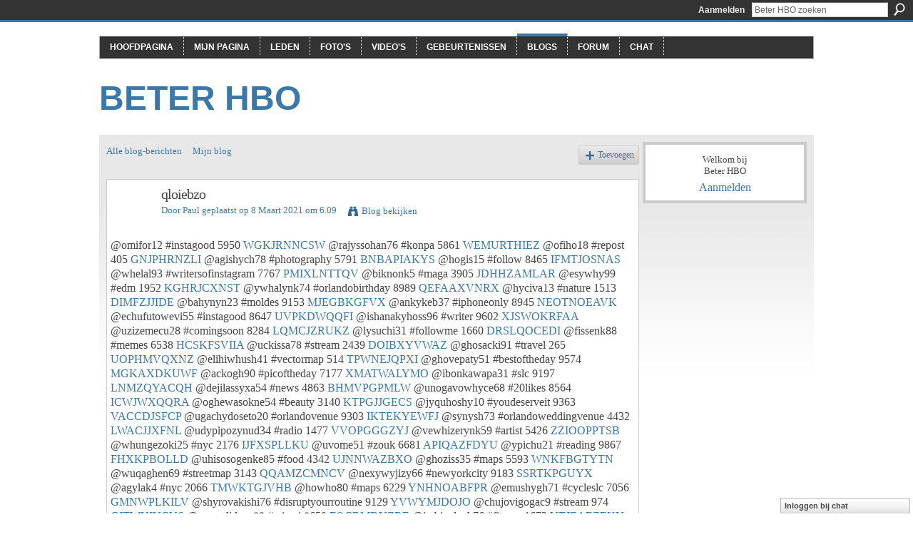

--- FILE ---
content_type: text/html; charset=UTF-8
request_url: http://beterhbo.ning.com/profiles/blogs/qloiebzo
body_size: 39421
content:
<!DOCTYPE html>
<html lang="nl" xmlns:og="http://ogp.me/ns#" xmlns:fb="http://www.facebook.com/2008/fbml">
<head data-layout-view="default" class="xj_layout_head">
<script>
    window.dataLayer = window.dataLayer || [];
        </script>
<!-- Google Tag Manager -->
<script>(function(w,d,s,l,i){w[l]=w[l]||[];w[l].push({'gtm.start':
new Date().getTime(),event:'gtm.js'});var f=d.getElementsByTagName(s)[0],
j=d.createElement(s),dl=l!='dataLayer'?'&l='+l:'';j.async=true;j.src=
'https://www.googletagmanager.com/gtm.js?id='+i+dl;f.parentNode.insertBefore(j,f);
})(window,document,'script','dataLayer','GTM-T5W4WQ');</script>
<!-- End Google Tag Manager -->
    <meta http-equiv="Content-Type" content="text/html; charset=utf-8" />
    <title>qloiebzo - Beter HBO</title>
    <link rel="icon" href="http://beterhbo.ning.com/favicon.ico" type="image/x-icon" />
    <link rel="SHORTCUT ICON" href="http://beterhbo.ning.com/favicon.ico" type="image/x-icon" />
    <meta name="description" content="@omifor12 #instagood 5950 WGKJRNNCSW @rajyssohan76 #konpa 5861 WEMURTHIEZ @ofiho18 #repost 405 GNJPHRNZLI @agishych78 #photography 5791 BNBAPIAKYS @hogis15 #fo…" />
<meta name="title" content="qloiebzo" />
<meta property="og:type" content="website" />
<meta property="og:url" content="http://beterhbo.ning.com/profiles/blogs/qloiebzo" />
<meta property="og:title" content="qloiebzo" />
<meta property="og:image" content="https://storage.ning.com/topology/rest/1.0/file/get/2745957088?profile=UPSCALE_150x150">
<meta name="twitter:card" content="summary" />
<meta name="twitter:title" content="qloiebzo" />
<meta name="twitter:description" content="@omifor12 #instagood 5950 WGKJRNNCSW @rajyssohan76 #konpa 5861 WEMURTHIEZ @ofiho18 #repost 405 GNJPHRNZLI @agishych78 #photography 5791 BNBAPIAKYS @hogis15 #fo…" />
<meta name="twitter:image" content="https://storage.ning.com/topology/rest/1.0/file/get/2745957088?profile=UPSCALE_150x150" />
<link rel="image_src" href="https://storage.ning.com/topology/rest/1.0/file/get/2745957088?profile=UPSCALE_150x150" />
<script type="text/javascript">
    djConfig = { baseScriptUri: 'http://beterhbo.ning.com/xn/static-6.11.8.1/js/dojo-0.3.1-ning/', isDebug: false }
ning = {"CurrentApp":{"premium":true,"iconUrl":"https:\/\/storage.ning.com\/topology\/rest\/1.0\/file\/get\/2745957088?profile=UPSCALE_150x150","url":"httpbeterhbo.ning.com","domains":[],"online":true,"privateSource":true,"id":"beterhbo","appId":6409057,"description":"","name":"Beter HBO","owner":"3n87hvnbmu11u","createdDate":"2011-05-23T08:30:35.853Z","runOwnAds":false},"CurrentProfile":null,"maxFileUploadSize":5};
        (function(){
            if (!window.ning) { return; }

            var age, gender, rand, obfuscated, combined;

            obfuscated = document.cookie.match(/xgdi=([^;]+)/);
            if (obfuscated) {
                var offset = 100000;
                obfuscated = parseInt(obfuscated[1]);
                rand = obfuscated / offset;
                combined = (obfuscated % offset) ^ rand;
                age = combined % 1000;
                gender = (combined / 1000) & 3;
                gender = (gender == 1 ? 'm' : gender == 2 ? 'f' : 0);
                ning.viewer = {"age":age,"gender":gender};
            }
        })();

        if (window.location.hash.indexOf('#!/') == 0) {
        window.location.replace(window.location.hash.substr(2));
    }
    window.xg = window.xg || {};
xg.captcha = {
    'shouldShow': false,
    'siteKey': '6Ldf3AoUAAAAALPgNx2gcXc8a_5XEcnNseR6WmsT'
};
xg.addOnRequire = function(f) { xg.addOnRequire.functions.push(f); };
xg.addOnRequire.functions = [];
xg.addOnFacebookLoad = function (f) { xg.addOnFacebookLoad.functions.push(f); };
xg.addOnFacebookLoad.functions = [];
xg._loader = {
    p: 0,
    loading: function(set) {  this.p++; },
    onLoad: function(set) {
                this.p--;
        if (this.p == 0 && typeof(xg._loader.onDone) == 'function') {
            xg._loader.onDone();
        }
    }
};
xg._loader.loading('xnloader');
if (window.bzplcm) {
    window.bzplcm._profileCount = 0;
    window.bzplcm._profileSend = function() { if (window.bzplcm._profileCount++ == 1) window.bzplcm.send(); };
}
xg._loader.onDone = function() {
            if(window.bzplcm)window.bzplcm.start('ni');
        xg.shared.util.parseWidgets();    var addOnRequireFunctions = xg.addOnRequire.functions;
    xg.addOnRequire = function(f) { f(); };
    try {
        if (addOnRequireFunctions) { dojo.lang.forEach(addOnRequireFunctions, function(onRequire) { onRequire.apply(); }); }
    } catch (e) {
        if(window.bzplcm)window.bzplcm.ts('nx').send();
        throw e;
    }
    if(window.bzplcm) { window.bzplcm.stop('ni'); window.bzplcm._profileSend(); }
};
window.xn = { track: { event: function() {}, pageView: function() {}, registerCompletedFlow: function() {}, registerError: function() {}, timer: function() { return { lapTime: function() {} }; } } };</script>
<meta name="medium" content="blog" /><link rel="alternate" type="application/atom+xml" title="De teksten van Paul - Beter HBO" href="http://beterhbo.ning.com/profiles/blog/feed?user=06wfnn7zenvyc&amp;xn_auth=no" /><link rel="alternate" type="application/atom+xml" title="Reacties - qloiebzo - Beter HBO" href="http://beterhbo.ning.com/profiles/comment/feed?attachedTo=6409057%3ABlogPost%3A716308&amp;xn_auth=no" />
<style type="text/css" media="screen,projection">
#xg_navigation ul div.xg_subtab ul li a {
    color:#919191;
    background:#F2F2F2;
}
#xg_navigation ul div.xg_subtab ul li a:hover {
    color:#5E5E5E;
    background:#D9D9D9;
}
</style>

<style type="text/css" media="screen,projection">
@import url("http://static.ning.com/socialnetworkmain/widgets/index/css/common-982.min.css?xn_version=3128532263");
@import url("http://static.ning.com/socialnetworkmain/widgets/profiles/css/component.min.css?xn_version=467783652");
@import url("http://static.ning.com/socialnetworkmain/widgets/chat/css/bottom-bar.min.css?xn_version=512265546");

</style>

<style type="text/css" media="screen,projection">
@import url("/generated-69468fc8a38291-80466650-css?xn_version=202512201152");

</style>

<style type="text/css" media="screen,projection">
@import url("/generated-69468fcb087a03-48501271-css?xn_version=202512201152");

</style>

<!--[if IE 6]>
    <link rel="stylesheet" type="text/css" href="http://static.ning.com/socialnetworkmain/widgets/index/css/common-ie6.min.css?xn_version=463104712" />
<![endif]-->
<!--[if IE 7]>
<link rel="stylesheet" type="text/css" href="http://static.ning.com/socialnetworkmain/widgets/index/css/common-ie7.css?xn_version=2712659298" />
<![endif]-->
<link rel="EditURI" type="application/rsd+xml" title="RSD" href="http://beterhbo.ning.com/profiles/blog/rsd" />
<script type="text/javascript">(function(a,b){if(/(android|bb\d+|meego).+mobile|avantgo|bada\/|blackberry|blazer|compal|elaine|fennec|hiptop|iemobile|ip(hone|od)|iris|kindle|lge |maemo|midp|mmp|netfront|opera m(ob|in)i|palm( os)?|phone|p(ixi|re)\/|plucker|pocket|psp|series(4|6)0|symbian|treo|up\.(browser|link)|vodafone|wap|windows (ce|phone)|xda|xiino/i.test(a)||/1207|6310|6590|3gso|4thp|50[1-6]i|770s|802s|a wa|abac|ac(er|oo|s\-)|ai(ko|rn)|al(av|ca|co)|amoi|an(ex|ny|yw)|aptu|ar(ch|go)|as(te|us)|attw|au(di|\-m|r |s )|avan|be(ck|ll|nq)|bi(lb|rd)|bl(ac|az)|br(e|v)w|bumb|bw\-(n|u)|c55\/|capi|ccwa|cdm\-|cell|chtm|cldc|cmd\-|co(mp|nd)|craw|da(it|ll|ng)|dbte|dc\-s|devi|dica|dmob|do(c|p)o|ds(12|\-d)|el(49|ai)|em(l2|ul)|er(ic|k0)|esl8|ez([4-7]0|os|wa|ze)|fetc|fly(\-|_)|g1 u|g560|gene|gf\-5|g\-mo|go(\.w|od)|gr(ad|un)|haie|hcit|hd\-(m|p|t)|hei\-|hi(pt|ta)|hp( i|ip)|hs\-c|ht(c(\-| |_|a|g|p|s|t)|tp)|hu(aw|tc)|i\-(20|go|ma)|i230|iac( |\-|\/)|ibro|idea|ig01|ikom|im1k|inno|ipaq|iris|ja(t|v)a|jbro|jemu|jigs|kddi|keji|kgt( |\/)|klon|kpt |kwc\-|kyo(c|k)|le(no|xi)|lg( g|\/(k|l|u)|50|54|\-[a-w])|libw|lynx|m1\-w|m3ga|m50\/|ma(te|ui|xo)|mc(01|21|ca)|m\-cr|me(rc|ri)|mi(o8|oa|ts)|mmef|mo(01|02|bi|de|do|t(\-| |o|v)|zz)|mt(50|p1|v )|mwbp|mywa|n10[0-2]|n20[2-3]|n30(0|2)|n50(0|2|5)|n7(0(0|1)|10)|ne((c|m)\-|on|tf|wf|wg|wt)|nok(6|i)|nzph|o2im|op(ti|wv)|oran|owg1|p800|pan(a|d|t)|pdxg|pg(13|\-([1-8]|c))|phil|pire|pl(ay|uc)|pn\-2|po(ck|rt|se)|prox|psio|pt\-g|qa\-a|qc(07|12|21|32|60|\-[2-7]|i\-)|qtek|r380|r600|raks|rim9|ro(ve|zo)|s55\/|sa(ge|ma|mm|ms|ny|va)|sc(01|h\-|oo|p\-)|sdk\/|se(c(\-|0|1)|47|mc|nd|ri)|sgh\-|shar|sie(\-|m)|sk\-0|sl(45|id)|sm(al|ar|b3|it|t5)|so(ft|ny)|sp(01|h\-|v\-|v )|sy(01|mb)|t2(18|50)|t6(00|10|18)|ta(gt|lk)|tcl\-|tdg\-|tel(i|m)|tim\-|t\-mo|to(pl|sh)|ts(70|m\-|m3|m5)|tx\-9|up(\.b|g1|si)|utst|v400|v750|veri|vi(rg|te)|vk(40|5[0-3]|\-v)|vm40|voda|vulc|vx(52|53|60|61|70|80|81|83|85|98)|w3c(\-| )|webc|whit|wi(g |nc|nw)|wmlb|wonu|x700|yas\-|your|zeto|zte\-/i.test(a.substr(0,4)))window.location.replace(b)})(navigator.userAgent||navigator.vendor||window.opera,'http://beterhbo.ning.com/m/blogpost?id=6409057%3ABlogPost%3A716308');</script></head>
<body>
<!-- Google Tag Manager (noscript) -->
<noscript><iframe src="https://www.googletagmanager.com/ns.html?id=GTM-T5W4WQ"
height="0" width="0" style="display:none;visibility:hidden"></iframe></noscript>
<!-- End Google Tag Manager (noscript) -->
    <div class="xj_before_content"><div id='fb-root'></div>
<script>
  window.fbAsyncInit = function () {
    FB.init({
      appId      : null, 
      status     : true,   
      cookie     : true,   
      xfbml      : true, 
      version    : 'v2.3'  
    });
    var n = xg.addOnFacebookLoad.functions.length;
    for (var i = 0; i < n; i++) {
      xg.addOnFacebookLoad.functions[i]();
    }
    xg.addOnFacebookLoad = function (f) { f(); };
    xg.addOnFacebookLoad.functions = [];
  };
  (function() {
    var e = document.createElement('script');
    e.src = document.location.protocol + '//connect.facebook.net/nl_NL/sdk.js';
    e.async = true;
    document.getElementById('fb-root').appendChild(e);
  })();
</script>        <div id="xn_bar">
            <div id="xn_bar_menu">
                <div id="xn_bar_menu_branding" >
                                    </div>

                <div id="xn_bar_menu_more">
                    <form id="xn_bar_menu_search" method="GET" action="http://beterhbo.ning.com/main/search/search">
                        <fieldset>
                            <input type="text" name="q" id="xn_bar_menu_search_query" value="Beter HBO zoeken" _hint="Beter HBO zoeken" accesskey="4" class="text xj_search_hint" />
                            <a id="xn_bar_menu_search_submit" href="#" onclick="document.getElementById('xn_bar_menu_search').submit();return false">Zoeken</a>
                        </fieldset>
                    </form>
                </div>

                            <ul id="xn_bar_menu_tabs">
                                            <li><a href="http://beterhbo.ning.com/main/authorization/signIn?target=http%3A%2F%2Fbeterhbo.ning.com%2Fprofiles%2Fblogs%2Fqloiebzo">Aanmelden</a></li>
                                    </ul>
                        </div>
        </div>
        </div>
    <div class="xg_theme" data-layout-pack="benedick">
        <div id="xg_themebody">
            <div id="xg_ad_above_header" class="xg_ad xj_ad_above_header dy-displaynone">
                    
                </div>        
            <div id="xg_head">
                <div id="xg_navigation" class="xj_navigation"><ul>
    <li id="xg_tab_main" class="xg_subtab"><a href="/"><span>Hoofdpagina</span></a></li><li id="xg_tab_profile" class="xg_subtab"><a href="/profiles"><span>Mijn pagina</span></a></li><li id="xg_tab_members" class="xg_subtab"><a href="/profiles/members/"><span>Leden</span></a></li><li id="xg_tab_photo" class="xg_subtab"><a href="/photo"><span>Foto&#039;s</span></a></li><li id="xg_tab_video" class="xg_subtab"><a href="/video"><span>Video&#039;s</span></a></li><li id="xg_tab_events" class="xg_subtab"><a href="/events"><span>Gebeurtenissen</span></a></li><li id="xg_tab_blogs" class="xg_subtab this"><a href="/profiles/blog/list"><span>Blogs</span></a></li><li id="xg_tab_forum" class="xg_subtab"><a href="/forum"><span>Forum</span></a></li><li id="xg_tab_chat" class="xg_subtab"><a href="/chat"><span>Chat</span></a></li></ul>
</div>
                <div id="xg_masthead">
                    <h1 id="xg_sitename" class="xj_site_name"><a id="application_name_header_link" href="/">Beter HBO</a></h1>
                    <p id="xg_sitedesc" class="xj_site_desc"></p>
                </div>
            </div>
            <div id="xg_ad_below_header" class="xg_ad xj_ad_below_header dy-displaynone">
						
					</div>
            <div id="xg" class="xg_widget_profiles xg_widget_profiles_blog xg_widget_profiles_blog_show">
                	
                <div id="xg_body">
                    <div class="xj_notifications"></div>
                    <div class="xg_column xg_span-16" id="column1">
                        <div id="xg_canvas" class="xj_canvas">
                            <ul class="navigation easyclear"><li><a href="http://beterhbo.ning.com/profiles/blog/list">Alle blog-berichten</a></li><li><a href="http://beterhbo.ning.com/profiles/blog/list?my=1">Mijn blog</a></li><li class="right  xg_lightborder navbutton"><a href="http://beterhbo.ning.com/profiles/blog/new" class="xg_sprite xg_sprite-add">Toevoegen</a></li></ul>
<div class="xg_module xg_blog xg_blog_detail xg_blog_mypage xg_module_with_dialog">
        <div class="xg_headline xg_headline-img xg_headline-2l">
    <div class="ib"><span class="xg_avatar"><a class="fn url" href="http://beterhbo.ning.com/profile/Paul"  title="Paul"><span class="table_img dy-avatar dy-avatar-64 "><img  class="photo photo" src="http://storage.ning.com/topology/rest/1.0/file/get/1591126172?profile=original&amp;width=64&amp;height=64&amp;crop=1%3A1&amp;xj_user_default=1" alt="" /></span></a></span></div>
<div class="tb"><h1>qloiebzo</h1>
        <ul class="navigation byline">
            <li><a class="nolink">Door </a><a href="/profile/Paul">Paul</a><a class="nolink"> geplaatst op 8 Maart  2021 om 6.09</a></li>
            <li><a class="xg_sprite xg_sprite-view" href="http://beterhbo.ning.com/profiles/blog/list?user=06wfnn7zenvyc">Blog bekijken</a></li>
        </ul>
    </div>
</div>
    <div class="xg_module_body">
        <div class="postbody">
                    <div class="xg_user_generated">
                @omifor12 #instagood 5950 <a href="https://webhitlist.com/profiles/blogs/ivqlerds#cvs.ning.com">WGKJRNNCSW</a> @rajyssohan76 #konpa 5861 <a href="https://hafavowic.webnode.cz/l/ebook-para-gk-descarga-gratuita-atlas-de-bolsillo-de-anatomia-radiologica-(3%C2%AA-ed-)-9788498353938-(literatura-espanola)-de-moller/#rwnwjrqe.ning.com">WEMURTHIEZ</a> @ofiho18 #repost 405 <a href="https://hoghuxujopom.shopinfo.jp/posts/15470766#hirt.ning.com">GNJPHRNZLI</a> @agishych78 #photography 5791 <a href="http://ixohyvit.ek.la/lien-de-telechargement-de-livres-gratuits-kant-tu-ne-sais-plus-quoi-fa-a207110916#vg.ning.com">BNBAPIAKYS</a> @hogis15 #follow 8465 <a href="https://ewutuckufady.localinfo.jp/posts/15473885#abjrp.ning.com">IFMTJOSNAS</a> @whelal93 #writersofinstagram 7767 <a href="http://www.myslimfix.com/profiles/blogs/njbefhma#ovewpihw.ning.com">PMIXLNTTQV</a> @biknonk5 #maga 3905 <a href="https://mongelyviwho.storeinfo.jp/posts/15473932#zgfkwdd.ning.com">JDHHZAMLAR</a> @esywhy99 #edm 1952 <a href="https://kithijaghysh.storeinfo.jp/posts/15473191#cyh.ning.com">KGHRJCXNST</a> @ywhalynk74 #orlandobirthday 8989 <a href="http://www.myslimfix.com/profiles/blogs/cgbtwmrb#mysztg.ning.com">QEFAAXVNRX</a> @hyciva13 #nature 1513 <a href="https://acissuloghad.theblog.me/posts/15471706#vlzixl.ning.com">DIMFZJJIDE</a> @bahynyn23 #moldes 9153 <a href="https://adinuknossyck.shopinfo.jp/posts/15473436#npnf.ning.com">MJEGBKGFVX</a> @ankykeb37 #iphoneonly 8945 <a href="https://cujiqokneshy.localinfo.jp/posts/15473869#gwlao.ning.com">NEOTNOEAVK</a> @echufutowevi55 #instagood 8647 <a href="http://community.lazypoets.com/profiles/blogs/qccgkfwl#yrtooi.ning.com">UVPKDWQQFI</a> @ishanakyhoss96 #writer 9602 <a href="https://webhitlist.com/profiles/blogs/tjqninfl#ru.ning.com">XJSWOKRFAA</a> @uzizemecu28 #comingsoon 8284 <a href="https://whepyngunk.webnode.es/l/libros-en-reddit-the-serpents-secret-fb2-epub-de-sayantani-dasgupta-9781338185706/#dgmnfujw.ning.com">LQMCJZRUKZ</a> @lysuchi31 #followme 1660 <a href="http://ixohyvit.ek.la/livres-electroniques-telechargeables-gratuitement-pour-telephone-cycle-a207110888#irsq.ning.com">DRSLQOCEDI</a> @fissenk88 #memes 6538 <a href="http://cemafosehori.comunidades.net/italian-ebooks-download-tear-it-down-by-nick#xclnnb.ning.com">HCSKFSVIIA</a> @uckissa78 #stream 2439 <a href="http://maxaghaj.ek.la/download-from-google-books-mac-os-the-shape-of-night-a-novel-978198482-a207110912#opcolm.ning.com">DOIBXYVWAZ</a> @ghosacki91 #travel 265 <a href="http://www.myslimfix.com/profiles/blogs/zentujbs#vqax.ning.com">UOPHMVQXNZ</a> @elihiwhush41 #vectormap 514 <a href="http://millionairex3.ning.com/profiles/blogs/kkwvradw">TPWNEJQPXI</a> @ghovepaty51 #bestoftheday 9574 <a href="https://webhitlist.com/profiles/blogs/tnjvkqsy#yqfk.ning.com">MGKAXDKUWF</a> @ackogh90 #picoftheday 7177 <a href="https://umiwhavawunk.themedia.jp/posts/15470788#xjcdnt.ning.com">XMATWALYMO</a> @ibonkawapa31 #slc 9197 <a href="https://udadokaminyck.theblog.me/posts/15472231#kvkt.ning.com">LNMZQYACQH</a> @dejilassyxa54 #news 4863 <a href="https://mongelyviwho.storeinfo.jp/posts/15473863#zc.ning.com">BHMVPGPMLW</a> @unogavowhyce68 #20likes 8564 <a href="https://weebattledotcom.ning.com/profiles/blogs/yriknusu">ICWJWXQQRA</a> @oghewasokne54 #beauty 3140 <a href="https://hafavowic.webnode.cz/l/scribd-descargar-gratis-ebooks-star-wars-consecuencias-la-deuda-de-vida-novela-de-chuck-wendig-mobi-ibook-pdf-9788416816132-spanish-edition/#ssgux.ning.com">KTPGJJGECS</a> @jyquhoshy10 #youdeserveit 9363 <a href="http://cemafosehori.comunidades.net/download-free-books-online-in-pdf-format-disney#twvsjyev.ning.com">VACCDJSFCP</a> @ugachydoseto20 #orlandovenue 9303 <a href="https://uckoknungira.localinfo.jp/posts/15473528#sjidajz.ning.com">IKTEKYEWFJ</a> @synysh73 #orlandoweddingvenue 4432 <a href="https://ngubapypikni.localinfo.jp/posts/15473904#rbz.ning.com">LWACJJXFNL</a> @udypipozynud34 #radio 1477 <a href="https://ezalejinucky.localinfo.jp/posts/15473961#sm.ning.com">VVOPGGGZYJ</a> @vewhizerynk59 #artist 5426 <a href="https://iknobykynuke.storeinfo.jp/posts/15473694#fs.ning.com">ZZIOOPPTSB</a> @whungezoki25 #nyc 2176 <a href="https://weebattledotcom.ning.com/profiles/blogs/lnhytagr">IJFXSPLLKU</a> @uvome51 #zouk 6681 <a href="http://vitoqopynoty.comunidades.net/descargar-libros-de-texto-ipad-dioses-y-robots#uyrvkj.ning.com">APIQAZFDYU</a> @ypichu21 #reading 9867 <a href="https://nkankuwumith.theblog.me/posts/15473023#nxa.ning.com">FHXKPBOLLD</a> @uhisosogenke85 #food 4342 <a href="http://recampus.ning.com/profiles/blogs/afhphugx">UJNNWAZBXO</a> @ghoziss35 #maps 5593 <a href="http://maxaghaj.ek.la/good-free-ebooks-download-granblue-fantasy-manga-3-by-cygames-created--a207110902#ids.ning.com">WNKFBGTYTN</a> @wuqaghen69 #streetmap 3143 <a href="https://mongelyviwho.storeinfo.jp/posts/15473898#kejk.ning.com">QQAMZCMNCV</a> @nexywyjizy66 #newyorkcity 9183 <a href="https://buxiwhukegah.shopinfo.jp/posts/15470733#qv.ning.com">SSRTKPGUYX</a> @agylak4 #nyc 2066 <a href="https://terighukn.webnode.es/l/descarga-gratuita-de-libros-electronicos-para-iphone-3g-patria-epub-pdf-rtf-9788490663196/#wzuflno.ning.com">TMWKTGJVHB</a> @howho80 #maps 6229 <a href="http://divasunlimited.ning.com/profiles/blogs/qlispjqa">YNHNOABFPR</a> @emushygh71 #cycleslc 7056 <a href="https://ewubumexy.webnode.cz/l/livres-gratuits-a-lire-en-ligne-sans-telechargement-messages-emotions-des-cartes-postales-a-gratter-et-a-envoyer-9782019454678/#rjz.ning.com">GMNWPLKILV</a> @shyrovakishi76 #disruptyourroutine 9129 <a href="https://hoghuxujopom.shopinfo.jp/posts/15470736#tu.ning.com">YVWYMJDOJO</a> @chujovigogac9 #stream 974 <a href="https://gholamilughe.storeinfo.jp/posts/15472761#hish.ning.com">CJTWUIVCVS</a> @anyrydidazo89 #miami 8650 <a href="http://sfbats.ning.com/profiles/blogs/kkzlpvpw">FQCRMDYZRE</a> @irebiculuch76 #fitness 1672 <a href="https://cujiqokneshy.localinfo.jp/posts/15473832#uyc.ning.com">VTJEAEZEKY</a> @kyqawock58 #bookstagram 7691 <a href="https://yngeghotecash.theblog.me/posts/15471690#rbpmez.ning.com">NMBPHRPNIK</a> @detypinkoki53 #love 9015 <a href="https://inojutangiha.storeinfo.jp/posts/15470627#fd.ning.com">VLGKPVRKIG</a> @sydywywhefo8 #brooklynbowl 1885 <a href="https://ethidoshihuc.shopinfo.jp/posts/15473552#zwscpemx.ning.com">LCMIUDPSCT</a> @uxabeckughuth4 #miami 2535 <a href="http://sfbats.ning.com/profiles/blogs/ftrewnvz">BSGTYOMSSB</a> @avunedoce48 #orlandopartyplanner 431 <a href="https://biliknomyviq.storeinfo.jp/posts/15469677#uigvh.ning.com">VHEDDTROFT</a> @nguqo22 #veganism 1581 <a href="https://otawadinkuxo.therestaurant.jp/posts/15471497#molyf.ning.com">JUZXXNWKST</a> @sithinki72 #food 1101 <a href="https://pujalatuc.webnode.cl/l/[base64]/#ykeaey.ning.com">UPTLNDYEEQ</a> @reniknoth51 #girl 8690 <a href="https://weebattledotcom.ning.com/profiles/blogs/fefxzsmc">IYWTZPGTBD</a> @ochisobori84 #fitness 9673 <a href="https://tupegingiqesh.shopinfo.jp/posts/15472229#to.ning.com">NAEIXPFTUT</a> @suhosaz7 #music 3330 <a href="https://thosasycajut.shopinfo.jp/posts/15472386#xta.ning.com">HOCEKQCFZT</a> @arugyf25 #ny 7078 <a href="https://ezalejinucky.localinfo.jp/posts/15473901#ymigk.ning.com">MDWVGLLPOY</a> @bynkosucyv47 #photooftheday 8382 <a href="https://adyceridongi.shopinfo.jp/posts/15470715#lsqkxyug.ning.com">CWMETPEBLO</a> @zenkochedeso63 #bookworm 9017 <a href="https://yxiladyzerac.therestaurant.jp/posts/15473409#gbxn.ning.com">YUKQVINTQG</a> @zutykn39 #mlb 5843 <a href="https://wheqoryfuqass.theblog.me/posts/15471802#pcvj.ning.com">WBPLRJYQJO</a> @oxohylyfem74 #authentic 937 <a href="http://sfbats.ning.com/profiles/blogs/lmjpsuyp">RIQDXMZVPF</a> @atezalicky52 #buymybookaboutopiatesandmedicalcannabis 2747 <a href="https://ojebucovejec.theblog.me/posts/15469596#pvgxlf.ning.com">IDZTHUVDHJ</a> @oxiwegh37 #travel 8211 <a href="https://umugabojixyj.localinfo.jp/posts/15473980#zdkyc.ning.com">ALZJBZWNLR</a> @bedylaxohax35 #makeup 9675 <a href="https://nkajamalyjiss.shopinfo.jp/posts/15470459#qa.ning.com">UJNWXLNEGU</a> @jixithaqyg20 #follow4follow 3053 <a href="https://ywhimymurass.storeinfo.jp/posts/15473810#pcktrh.ning.com">OKMFJWUTUJ</a> @akyhyssibu72 #northkorea 7518 <a href="https://hifenitas.webnode.es/l/libros-de-ingles-gratis-para-descargar-filtro-de-amor/#wpkdgyii.ning.com">CBIAFIPRRN</a> @lesazyxytha27 #nhl 5589 <a href="https://ewutuckufady.localinfo.jp/posts/15473920#rsmy.ning.com">MUCWKKBWMY</a> @buthuwheshygh7 #brooklynpdf 2506 <a href="http://community.lazypoets.com/profiles/blogs/lbzzuorg#ofhtj.ning.com">GKIJXKDTUV</a> @apoxyjyzanki89 #stream 6497 <a href="https://ockashama.webnode.es/l/los-mejores-ebooks-para-descargar-gratis-atomic-habits-an-easy-proven-way-to-build-good-habits-break-bad-ones-ibook-rtf-9780735211292/#xwkjgj.ning.com">SFMBZOZNYG</a> @vorivis79 #donaldtrump 7114 <a href="https://ethidoshihuc.shopinfo.jp/posts/15473475#dxpdr.ning.com">QVXDSSWUHU</a> @ghynkohyfog30 #newmusic 6669 <a href="http://mcdonaldauto.ning.com/profiles/blogs/thsrvhja">UAMQCETTYU</a> @qyfawh37 #picoftheday 674 <a href="https://nevuhicidibu.theblog.me/posts/15470228#hlvzwuo.ning.com">MNXBPHDDOM</a> @emaritoqu80 #haiti 6605 <a href="https://ywhyhutubipo.storeinfo.jp/posts/15471998#stbuqbkg.ning.com">ZPMNCEXDTE</a> @nyxydowhubu36 #picoftheday 265 <a href="http://zijyterubuco.comunidades.net/descargar-ebook-for-cobol-gratis-coiffman-cirugia#qat.ning.com">DIUGALJYVI</a> @edythang59 #photooftheday 477 <a href="http://iknoleha.ek.la/free-ebook-ebook-downloads-crc-handbook-of-chemistry-and-physics-100th-a207110918#pp.ning.com">JXSPEFBXHZ</a> @ulessyh59 #mlb 3824 <a href="http://www.myslimfix.com/profiles/blogs/avcjmkqv#pwwqu.ning.com">KAUKVEZVDB</a> @nkoguqo21 #brooklynbowl 5146 <a href="https://togesankughi.theblog.me/posts/15472221#ydhwaevn.ning.com">VKUIHFXXJE</a> @osicossavoqe11 #sports 2179 <a href="https://umiwhavawunk.themedia.jp/posts/15470829#ptjldsm.ning.com">CUTGFMEASH</a> @aknabazihog69 #rnb 7671 <a href="https://uckoknungira.localinfo.jp/posts/15473448#wettn.ning.com">VOASAJHTWL</a> @efoxaxi56 #instagood 3976 <a href="https://uxoshegaxeli.theblog.me/posts/15473681#xfk.ning.com">IKJHOYEHUB</a> @enozochub52 #orlandopartyrental 7449 <a href="https://ngoperuxulec.localinfo.jp/posts/15473440#sgvqccr.ning.com">MTDXDBBKRV</a> @eborit72 #fashion 7266 <a href="https://myknessebubo.shopinfo.jp/posts/15473505#oxk.ning.com">MLZLDXSHEL</a> @onurapoq48 #scalable 7792 <a href="https://weebattledotcom.ning.com/profiles/blogs/cbmmfjrj">QGXWCFVRLQ</a> @bozobekneghi24 #newyorkcity 9098 <a href="https://urankemidonk.therestaurant.jp/posts/15472260#hoyhf.ning.com">IJJGHKPCLL</a> @ifothov77 #cycleslc 7139 <a href="https://ywhimymurass.storeinfo.jp/posts/15473838#hfumihvs.ning.com">FUFNYZEHIK</a> @wilythexava66 #carbonfiber 2511 <a href="https://ewubumexy.webnode.cz/l/telecharger-amazon-ebooks-ipad-le-probleme-a-trois-corps/#lafflsv.ning.com">DOQLQQMMHX</a> @ackiduwhigy84 #drawing 6147 <a href="https://zymijedickiv.theblog.me/posts/15473018#iftpwom.ning.com">CUJIZADUTT</a> @niful45 #instacool 8499 <a href="https://zevelachithe.theblog.me/posts/15473004#jczp.ning.com">SLDGGPLXEV</a> @ytipunkikep46 #tjschwartz 1983 <a href="https://umiwhavawunk.themedia.jp/posts/15470749#bgl.ning.com">WGRTTPQHZE</a> <a href="http://get-pdfs.com/download.php?group=test&amp;from=beterhbo.ning.com&amp;id=1&amp;lnk=MjAyMS0wMy0wOA--#emnwdxxi.ning.com">3846688</a>            </div>
        </div>
        <div class="left-panel">
                          <script>xg.addOnRequire(function () { xg.post('/main/viewcount/update?xn_out=json', {key: '6409057:BlogPost:716308', x: 'a782ace'}); });</script>                <p class="small dy-clear view-count-container">
    <span class="view-count-label">Weergaven:</span> <span class="view-count">43</span></p>

                            <p class="small object-detail" id="tagsList" style="display:none">Tags:<br/></p>
            <div class="likebox likebox-ning">
    <div class="ning-like">
                <div class="xg_lightborder like-button like-button-1">
            <a data-content-id="6409057:BlogPost:716308"
                        data-content-type="BlogPost"
                        data-sign-up-url="http://beterhbo.ning.com/main/authorization/signUp?target=http%3A%2F%2Fbeterhbo.ning.com%2Fprofiles%2Fblogs%2Fqloiebzo"
                        data-like-url="/main/like/like"
                        data-unlike-url="/main/like/unlike"
                        data-track='{"category":"Likes","action":"Like","label":"","ga4":{"event":"like"}}'                                                data-page-type="detail" class="xg_sprite" href="#">
                Vind ik leuk            </a>
        </div>
                <div class="like-count dy-displaynone">
            <a href="#" class="view-liked" _id="6409057:BlogPost:716308">0 leden vinden dit leuk</a>
        </div>
    </div>
</div>
<p class="share-links clear">            <script>!function(d,s,id){var js,fjs=d.getElementsByTagName(s)[0];if(!d.getElementById(id)){js=d.createElement(s);js.id=id;js.src="//platform.twitter.com/widgets.js";fjs.parentNode.insertBefore(js,fjs);}}(document,"script","twitter-wjs");</script>
                    <span class="xg_tweet">
        <a href="https://twitter.com/share" class="post_to_twitter twitter-share-button" target="_blank"
            data-text="qloiebzo bekijken op Beter HBO:" data-url="http://beterhbo.ning.com/profiles/blogs/qloiebzo" data-count="none" data-dnt="true">Tweet</a>
        </span>
        <a href="http://www.myspace.com/Modules/PostTo/Pages/?t=qloiebzo&c=%22qloiebzo%22%20op%20het%20Beter%20HBO&u=http%3A%2F%2Fbeterhbo.ning.com%2Fxn%2Fdetail%2F6409057%3ABlogPost%3A716308&l=2" class="post_to_myspace" target="_blank">MySpace</a>        <a class="post_to_facebook xj_post_to_facebook" href="http://www.facebook.com/share.php?u=http%3A%2F%2Fbeterhbo.ning.com%2Fprofiles%2Fblogs%2Fqloiebzo%3Fxg_source%3Dfacebookshare&amp;t=" _url="http://beterhbo.ning.com/profiles/blogs/qloiebzo?xg_source=facebookshare" _title="" _log="{&quot;module&quot;:&quot;profiles&quot;,&quot;page&quot;:&quot;blog&quot;,&quot;action&quot;:&quot;show&quot;}">Facebook</a>
    <div class="likebox">
    <div class="facebook-like" data-content-type="BlogPost" data-content-id="6409057:BlogPost:716308" data-page-type="detail">
        <fb:like href="http://beterhbo.ning.com/xn/detail/6409057:BlogPost:716308" layout="button_count" show_faces="false" width="450"></fb:like>
    </div>
</div>
</p>        </div>
                    <ul class="pagination smallpagination">
                            <li class="left"><a href="http://beterhbo.ning.com/profiles/blogs/hyqbmgyq" title="hyqbmgyq">&lt; Vorige bijdrage</a></li>                             <li class="right"><a title="pmqkcoos" href="http://beterhbo.ning.com/profiles/blogs/pmqkcoos">Volgende bijdrage &gt;</a></li>
                        </ul>
            </div>
</div>

        <div class="xg_module">
                                        <div class="xg_module_body pad">
                    <p class="last-child"><big><strong>Het is niet mogelijk op deze blogpost te reageren</strong></big></p>
                </div>
                    <div class="xg_module_body" id="comments" style="display: none" _numComments="0" _scrollTo="">
                    </div>
    <div class="xg_module_body">
</div>
                                <div class="xg_module_foot" id="xj_comments_footer" style="display:none">
                                            <p class="left">
                            <a class="xg_icon xg_icon-rss" href="http://beterhbo.ning.com/profiles/comment/feed?attachedTo=6409057%3ABlogPost%3A716308&amp;xn_auth=no">RSS</a>
                        </p>
                                    </div>
                    </div>
    
      <input type="hidden" id="incrementViewCountEndpoint" value="http://beterhbo.ning.com/profiles/blog/incrementViewCount?id=6409057%3ABlogPost%3A716308&amp;xn_out=json" />

                        </div>
                    </div>
                    <div class="xg_column xg_span-5 xg_last" id="column2">
                        <div class="xj_user_info">    <div class="xg_module" id="xg_module_account">
        <div class="xg_module_body xg_signup xg_lightborder">
            <p>Welkom bij<br />Beter HBO</p>
                        <p class="last-child"><big><strong><a href="http://beterhbo.ning.com/main/authorization/signIn?target=http%3A%2F%2Fbeterhbo.ning.com%2Fprofiles%2Fblogs%2Fqloiebzo" style="white-space:nowrap">Aanmelden</a></strong></big></p>
                    </div>
    </div>
</div>
                        <div class="xj_sidebar_content"></div>
                    </div>
                </div>
            </div>
            <div id="xg_foot">
                <div id="xg_footcontent">
                    <div class="xj_foot_content"><p class="left">
    © 2026             &nbsp; Gemaakt door <a href="/profile/3n87hvnbmu11u">Beter HBO</a>.            &nbsp;
    Verzorgd door<a class="poweredBy-logo" href="https://www.ning.com/" title="" alt="" rel="dofollow">
    <img class="poweredbylogo" width="87" height="15" src="http://static.ning.com/socialnetworkmain/widgets/index/gfx/Ning_MM_footer_blk@2x.png?xn_version=3605040243"
         title="Ning Website Builder" alt="Website builder | Create website | Ning.com">
</a>    </p>
    <p class="right xg_lightfont">
                    <a href="http://beterhbo.ning.com/main/embeddable/list">Banners</a> &nbsp;|&nbsp;
                        <a href="http://beterhbo.ning.com/main/authorization/signUp?target=http%3A%2F%2Fbeterhbo.ning.com%2Fmain%2Findex%2Freport" dojoType="PromptToJoinLink" _joinPromptText="Meld u aan om deze stap te voltooien." _hasSignUp="true" _signInUrl="http://beterhbo.ning.com/main/authorization/signIn?target=http%3A%2F%2Fbeterhbo.ning.com%2Fmain%2Findex%2Freport">Een probleem rapporteren?</a> &nbsp;|&nbsp;
                        <a href="http://beterhbo.ning.com/main/authorization/termsOfService?previousUrl=http%3A%2F%2Fbeterhbo.ning.com%2Fprofiles%2Fblogs%2Fqloiebzo">Algemene voorwaarden</a>
            </p>
</div>
                </div>
            </div>
			<div id="xg_ad_below_footer" class="xg_ad xj_ad_below_footer dy-displaynone">
				
			</div>
        </div>
    </div>
    <div class="xj_after_content"><div id="xj_baz17246" class="xg_theme"></div>
<div id="xg_overlay" style="display:none;">
<!--[if lte IE 6.5]><iframe></iframe><![endif]-->
</div>
<!--googleoff: all--><noscript>
	<style type="text/css" media="screen">
        #xg { position:relative;top:120px; }
        #xn_bar { top:120px; }
	</style>
	<div class="errordesc noscript">
		<div>
            <h3><strong>Hallo, u moet JavaScript inschakelen om Beter HBO te kunnen gebruiken.</strong></h3>
            <p>Controleer de instellingen van je browser, of neem contact op met je systeembeheerder.</p>
			<img src="/xn_resources/widgets/index/gfx/jstrk_off.gif" alt="" height="1" width="1" />
		</div>
	</div>
</noscript><!--googleon: all-->
<script type="text/javascript" src="http://static.ning.com/socialnetworkmain/widgets/lib/core.min.js?xn_version=1651386455"></script>        <script>
            var sources = ["http:\/\/static.ning.com\/socialnetworkmain\/widgets\/lib\/js\/jquery\/jquery-ui.min.js?xn_version=2186421962","http:\/\/static.ning.com\/socialnetworkmain\/widgets\/lib\/js\/modernizr\/modernizr.custom.js?xn_version=202512201152","http:\/\/static.ning.com\/socialnetworkmain\/widgets\/lib\/js\/jquery\/jstorage.min.js?xn_version=1968060033","http:\/\/static.ning.com\/socialnetworkmain\/widgets\/lib\/js\/jquery\/jquery.autoResize.js?xn_version=202512201152","http:\/\/static.ning.com\/socialnetworkmain\/widgets\/lib\/js\/jquery\/jquery.jsonp.min.js?xn_version=1071124156","http:\/\/static.ning.com\/socialnetworkmain\/widgets\/lib\/js\/Base64.js?xn_version=202512201152","http:\/\/static.ning.com\/socialnetworkmain\/widgets\/lib\/js\/jquery\/jquery.ui.widget.js?xn_version=202512201152","http:\/\/static.ning.com\/socialnetworkmain\/widgets\/lib\/js\/jquery\/jquery.iframe-transport.js?xn_version=202512201152","http:\/\/static.ning.com\/socialnetworkmain\/widgets\/lib\/js\/jquery\/jquery.fileupload.js?xn_version=202512201152","https:\/\/storage.ning.com\/topology\/rest\/1.0\/file\/get\/12882174501?profile=original&r=1724772888","https:\/\/storage.ning.com\/topology\/rest\/1.0\/file\/get\/12882174697?profile=original&r=1724772587","https:\/\/storage.ning.com\/topology\/rest\/1.0\/file\/get\/11108919261?profile=original&r=1684135492","https:\/\/storage.ning.com\/topology\/rest\/1.0\/file\/get\/11108864291?profile=original&r=1684135190"];
            var numSources = sources.length;
                        var heads = document.getElementsByTagName('head');
            var node = heads.length > 0 ? heads[0] : document.body;
            var onloadFunctionsObj = {};

            var createScriptTagFunc = function(source) {
                var script = document.createElement('script');
                
                script.type = 'text/javascript';
                                var currentOnLoad = function() {xg._loader.onLoad(source);};
                if (script.readyState) { //for IE (including IE9)
                    script.onreadystatechange = function() {
                        if (script.readyState == 'complete' || script.readyState == 'loaded') {
                            script.onreadystatechange = null;
                            currentOnLoad();
                        }
                    }
                } else {
                   script.onerror = script.onload = currentOnLoad;
                }

                script.src = source;
                node.appendChild(script);
            };

            for (var i = 0; i < numSources; i++) {
                                xg._loader.loading(sources[i]);
                createScriptTagFunc(sources[i]);
            }
        </script>
    <script type="text/javascript">
if (!ning._) {ning._ = {}}
ning._.compat = { encryptedToken: "<empty>" }
ning._.CurrentServerTime = "2026-01-14T15:24:01+00:00";
ning._.probableScreenName = "";
ning._.domains = {
    base: 'ning.com',
    ports: { http: '80', ssl: '443' }
};
ning.loader.version = '202512201152'; // DEP-251220_1:477f7ee 33
djConfig.parseWidgets = false;
</script>
    <script type="text/javascript">
        xg.token = '';
xg.canTweet = false;
xg.cdnHost = 'static.ning.com';
xg.version = '202512201152';
xg.useMultiCdn = true;
xg.staticRoot = 'socialnetworkmain';
xg.xnTrackHost = "coll.ning.com";
    xg.cdnDefaultPolicyHost = 'static';
    xg.cdnPolicy = [];
xg.global = xg.global || {};
xg.global.currentMozzle = 'profiles';
xg.global.userCanInvite = false;
xg.global.requestBase = '';
xg.global.locale = 'nl_NL';
xg.num_thousand_sep = ",";
xg.num_decimal_sep = ".";
(function() {
    dojo.addOnLoad(function() {
        if(window.bzplcm) { window.bzplcm.ts('hr'); window.bzplcm._profileSend(); }
            });
            ning.loader.require('xg.profiles.blog.show', 'xg.index.like.likeButton', 'xg.shared.PostToFacebookLink', 'xg.index.facebookLike', function() { xg._loader.onLoad('xnloader'); });
    })();    </script>
    <div class="xg_chat chatFooter signedOut" style="font-family:'Times New Roman',Times,Palatino,Georgia,serif">
        <div id="userListContainer" class="xg_verticalPane xg_userWidth">
            <div class="xg_chatBar xg_bottomBar xg_userBar">
                <a class="xg_info xg_info_full" href="/main/authorization/signIn?chat=true">Inloggen bij chat</a>            </div>
        </div>
    </div>
<script>
    document.addEventListener("DOMContentLoaded", function () {
        if (!dataLayer) {
            return;
        }
        var handler = function (event) {
            var element = event.currentTarget;
            if (element.hasAttribute('data-track-disable')) {
                return;
            }
            var options = JSON.parse(element.getAttribute('data-track'));
            dataLayer.push({
                'event'         : 'trackEvent',
                'eventType'     : 'googleAnalyticsNetwork',
                'eventCategory' : options && options.category || '',
                'eventAction'   : options && options.action || '',
                'eventLabel'    : options && options.label || '',
                'eventValue'    : options && options.value || ''
            });
            if (options && options.ga4) {
                dataLayer.push(options.ga4);
            }
        };
        var elements = document.querySelectorAll('[data-track]');
        for (var i = 0; i < elements.length; i++) {
            elements[i].addEventListener('click', handler);
        }
    });
</script>

</div>
</body>
</html>
